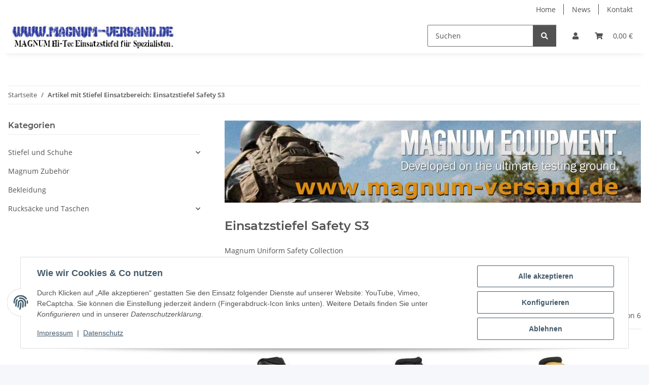

--- FILE ---
content_type: application/javascript
request_url: https://www.magnum-versand.de/plugins/jtl_search/frontend/js/suggest.js?v=1.5.0
body_size: 1666
content:
(function ($) {
    $.fn.jtl_search = function (options) {
        var MOVE_DOWN   = 'ArrowDown',
            MOVE_LEFT   = 'ArrowLeft',
            MOVE_RIGHT  = 'ArrowRight',
            MOVE_UP     = 'ArrowUp',
            KEY_ENTER   = 'Enter',
            KEY_CANCEL  = 'Escape',
            KEY_TAB       = 'Tab',
            top         = 0,
            left        = 0,
            cssClass    = options.class || '',
            result,
            _left,
            windowWidth = $(window).width(),
            input       = $(this); // base

        if (input.length === 0) {
            return;
        }
        // result wrapper
        result = $('<div />').addClass('jtl_search_results dropdown-menu ' + cssClass);
        $('body').append(result);

        resize();

        // clear
        input.unbind();
        input.val('');

        // rebind
        input.keyup(function (event) {
            if (event.key == MOVE_LEFT || event.key == MOVE_RIGHT || event.key == MOVE_DOWN || event.key == MOVE_UP || (!event.shiftKey && event.key == KEY_TAB)) {
                event.preventDefault();
            }
            handle(event.key);
        });

        input.keydown(function (event) {
            if (event.key == MOVE_LEFT || event.key == MOVE_RIGHT || event.key == MOVE_DOWN || event.key == MOVE_UP || (!event.shiftKey && event.key == KEY_TAB)) {
                event.preventDefault();
            }
            if (event.shiftKey && event.key == KEY_TAB) {
                hideResults();
            }
        });

        input.blur(function () {
            //hideResults();
        });

        input.focus(function () {
            search();
        });
        $(window).on('resize scroll', function () {
            resize();
        });

        function resize()
        {
            top = input.offset().top + input.outerHeight();
            switch (options.align) {
                default:
                case 'left':
                    _left = input.offset().left;
                    left  = ((_left + result.outerWidth()) > windowWidth) ? 0 : _left - 15;
                    break;
                case 'right':
                    _left = input.offset().left + input.outerWidth() - result.outerWidth();
                    left  = (_left > 0) ? _left : 0;
                    break;
                case 'center':
                    _left = input.offset().left + input.outerWidth() / 2 - result.outerWidth() / 2;
                    top   = input.offset().top + input.outerHeight();
                    left  = ((_left + result.width()) > windowWidth) ? 0 : _left;
                    break;
                case 'full-width':
                    left = 0;
                    break;
                case 'abs-right':
                    result.css({
                        top:  top + 5,
                        left: 'auto',
                        right: 5
                    });
                    return ;
            }

            result.css({
                top:  top + 5,
                left: left
            });
        }

        /**
         * @param key
         */
        function handle(key)
        {
            if (key == MOVE_LEFT || key == MOVE_DOWN) {
                move(key);
            } else if (key == KEY_ENTER || key == KEY_CANCEL) {
                keyevt(key);
            } else if (key == KEY_TAB) {
                keyevt(key);
            } else {
                search();
            }
        }

        /**
         * @param key
         */
        function move(key)
        {
            if (!hasResults()) {
                return;
            }

            selectNext(key);
        }

        /**
         * @param key
         */
        function keyevt(key)
        {
            switch (key) {
                case KEY_ENTER:
                    break;
                case KEY_CANCEL:
                    hideResults();
                    break;
                case KEY_TAB:
                    focusResults();
                    break;
            }
        }

        function focusResults()
        {
            result.find('a:first').focus();
            result.find('a:first').keydown(function (e) {
                if (e.shiftKey && e.key == KEY_TAB) {
                    e.preventDefault()
                    hideResults();
                    input.focus();
                }
            });
            result.find('a:last').keydown(function (e) {
                if (!e.shiftKey && e.key == KEY_TAB) {
                    e.preventDefault()
                    hideResults();
                    input.parent().find('button').focus();
                }
            });
        }

        function search()
        {
            if (input.val().length >= 3) {
                request(input.val());
            } else {
                hideResults();
            }
        }

        /**
         * @param text
         */
        function request(text)
        {
            $.ajax({
                type:    'POST',
                url:     options.url + 'suggest.php',
                data:    'k=' + encodeURIComponent(text) + '&jtl_token=' + window.jtl_search_token,
                success: function (data) {
                    response(data);
                }
            });
        }

        /**
         * @param data
         */
        function response(data)
        {
            data = $(data);
            if (data.length > 0) {
                data.find('a.rel-link').each(function (idx, item) {
                    $(item).on('mousedown', function(event) {
                        event.preventDefault();
                    });
                    $(item).click(function (evt) {
                        var url     = $(item).attr('href'),
                            query   = $(item).attr('rel'),
                            forward = $(item).attr('forward');
                        if (!(forward == 1 && url.length > 0)) {
                            input.val(query);
                            input.closest('form').submit();
                        } else {
                            $.ajax({
                                type:    'POST',
                                url:     options.url + 'suggestforward.php',
                                data:    'query=' + encodeURIComponent(query),
                                success: function (data) {
                                    window.location.href = url;
                                }
                            });
                        }
                        hideResults();

                        return false;
                    });
                });
                result.html(data);
                showResults();
            } else {
                result.html('');
                hideResults()
            }
        }

        /**
         *
         */
        function hideResults()
        {
            result.hide();
            $('#jtl-search-backdrop').remove();
        }

        /**
         *
         */
        function showResults()
        {
            result.stop().show();
            if (!$('#jtl-search-backdrop').length) {
                $('body').append('<div id="jtl-search-backdrop" class="modal-backdrop fade show zindex-dropdown"></div>');
                $('#jtl-search-backdrop').click(function(){
                    hideResults();
                });
            }
        }

        /**
         * @return int
         */
        function hasResults()
        {
            return result.children().length;
        }

        /**
         * @return int
         */
        function hasSelection()
        {
            return getSelected().length;
        }

        /**
         * @return {*}
         */
        function getSelected()
        {
            return result.find('.result_row > a.active:first, .is-nova > .row > .col a.active:first');
        }

        /**
         *
         */
        function selectFirst()
        {
            var next = result.find('.result_row > a:first, .is-nova > .row > .col a:first').addClass('active');
            input.val(next.attr('rel'));
        }

        /**
         * @param key
         */
        function selectNext(key)
        {
            var last,
                next = null;

            if (!hasSelection()) {
                selectFirst();
            } else {
                last = getSelected();

                switch (key) {
                    case MOVE_DOWN:
                        next = last.nextAll('a:first');
                        break;
                    case MOVE_UP:
                        next = last.prevAll('a:first');
                        break;
                    case MOVE_RIGHT:
                        next = result.find('.result_row:eq(1) > a:first');
                        break;
                    case MOVE_LEFT:
                        next = result.find('.result_row:eq(0) > a:first');
                        break;
                }

                if ($(next).length) {
                    last.removeClass('active');
                    next.addClass('active');
                    input.val(next.attr('rel'));
                }
            }
        }
    };
})(jQuery);
